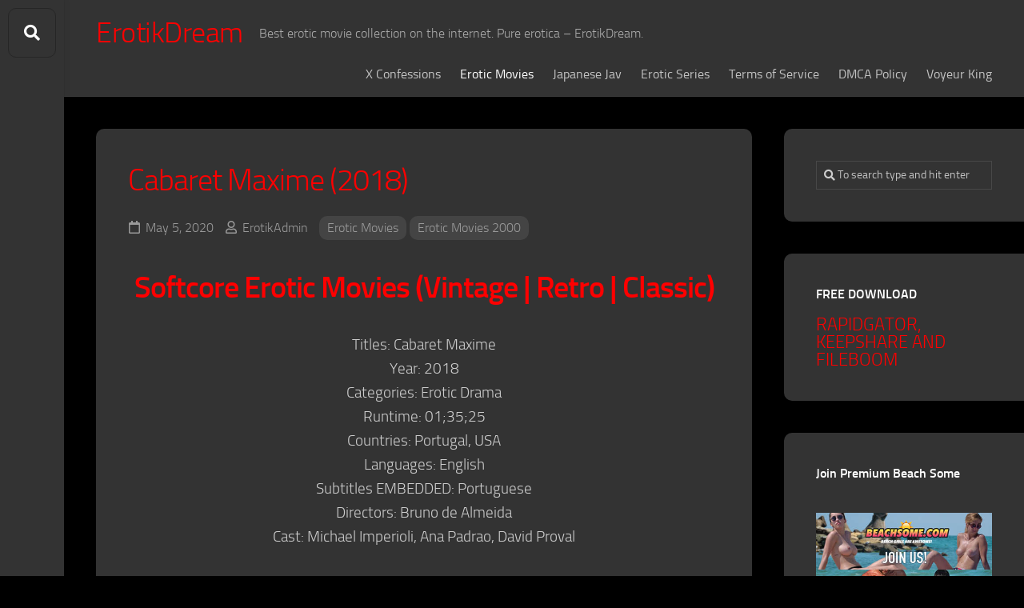

--- FILE ---
content_type: text/css
request_url: https://erotikdream.com/wp-content/themes/gridzone/dark.css?ver=6.9
body_size: 1716
content:
.entry pre { background-image: url(img/pre-dark.png); border-color: #333; }

a,
a:hover { color: #fff; }

.widget-area { font-size: 22px; }


body { background: #222; }
.themeform.searchform div input { background: #333; }
.themeform.searchform div input { border-width: 1px; }
.search-expand { background: #262626; }
#wrapper { border-top-color: #333; }
#header,
.site-title { border-bottom-color: #3a3a3a; }

.entry a { box-shadow: 0 1px 0 #555; }
.entry a:hover { box-shadow: 0 1px 0 #888; }

#footer,
#footer-bottom #back-to-top,
#footer-widgets { border-color: #333; }

.toggle-search { color: #fff; border-color: #262626; }
.toggle-search:hover { color: #eee; }
.toggle-search.active { background: #262626; color: #eee; }

.author-bio,
#commentform { background: #262626; }
.sharrre-container { border-color: #262626; }
.front-widgets { border-color: #333; }

#header,
.s2,
.toggle-search,
.masonry-item .masonry-inner,
.post-wrapper,
.sidebar .widget,
.pagination ul li a,
.infinite-scroll #infinite-handle span { background: #333; }

.infinite-scroll #infinite-handle span { color: #fff; }

.entry-header .entry-meta .entry-category a,
.entry hr { background: #444; }

.entry .wp-block-file a.wp-block-file__button,
.entry .wp-block-button a { background: #444; box-shadow: none; }

body,
.author-bio .bio-name { color: #ccc; }

.entry a,
h1, h2, h3, h4, h5, h6,
.site-title a,
#profile-name,
.masonry-item .entry-title a,
#footer-bottom #back-to-top:hover,
#footer-bottom a:hover,
.entry .wp-block-pullquote blockquote p,
.entry blockquote p { color: red; }

#footer-bottom #back-to-top,
#footer-bottom a { color: rgba(255,255,255,0.7); }

#footer-bottom #copyright, 
#footer-bottom #credit,
.wp-block-image figcaption,
.author-bio .bio-desc { color: rgba(255,255,255,0.5); }

.s2 .social-links li:before { background: rgba(0,0,0,0.15); }
.s2 .social-links .social-tooltip { color: rgba(255,255,255,0.7); }
.s2 .social-links .social-tooltip:hover { background: rgba(0,0,0,0.1); box-shadow: none; color: #fff; }
.s2 .social-links .social-tooltip:active { background: rgba(0,0,0,0.15); box-shadow: none; color: #fff; }
.s2 .social-links .social-tooltip:hover:after { background: #fff; color: #333; }
.s2 .social-links .social-tooltip:hover:before { border-color: transparent #fff;  }

#footer-bottom .social-links a { color: rgba(255,255,255,0.7); }
#footer-bottom .social-links a:hover { color: #fff; }

#nav-mobile .nav-toggle { color: #fff; }
@media only screen and (min-width: 720px) {
	#nav-mobile .nav > li > a { color: rgba(255,255,255,0.7); }	
	#nav-mobile .nav > li > a:hover, 
	#nav-mobile .nav > li:hover > a { background: transparent; color: #fff; }
	#nav-mobile .nav > li.current_page_item > a, 
	#nav-mobile .nav > li.current-menu-item > a,
	#nav-mobile .nav > li.current-menu-ancestor > a,
	#nav-mobile .nav > li.current-post-parent > a { color: #fff; }
}
@media only screen and (max-width: 719px) {
	.toggle-search,
	.toggle-search.active { background: transparent; }
	#nav-mobile.nav-container { background: #333; }
	#nav-mobile .nav li a { color: #999; border-bottom: 1px solid #3a3a3a; }	
	#nav-mobile .nav li > a:hover,
	#nav-mobile .nav li.current_page_item > a, 
	#nav-mobile .nav li.current-menu-item > a,
	#nav-mobile .nav li.current-post-parent > a { background: transparent; color: #fff; }
	
}

#nav-header .nav-toggle { color: #fff; }
@media only screen and (min-width: 720px) {
	#nav-header .nav > li > a { color: rgba(255,255,255,0.7); }	
	#nav-header .nav > li > a:hover, 
	#nav-header .nav > li:hover > a { background: transparent; color: #fff; }
	#nav-header .nav > li.current_page_item > a, 
	#nav-header .nav > li.current-menu-item > a,
	#nav-header .nav > li.current-menu-ancestor > a,
	#nav-header .nav > li.current-post-parent > a { color: #fff; }
}
@media only screen and (max-width: 719px) {
	.toggle-search,
	.toggle-search.active { background: transparent; }
	#nav-header.nav-container { background: #333; }
	#nav-header .nav li a { color: #999; border-bottom: 1px solid #3a3a3a; }	
	#nav-header .nav li > a:hover,
	#nav-header .nav li.current_page_item > a, 
	#nav-header .nav li.current-menu-item > a,
	#nav-header .nav li.current-post-parent > a { background: transparent; color: #fff; }
	
}

.entry table tr.alt { background: #262626; }
.entry table td { border: 1px solid #222; }
.entry table th { border: 1px solid #222; }

.wp-block-calendar a,
.wp-block-calendar a:hover { box-shadow: none; }
.wp-block-calendar table caption, 
.wp-block-calendar table tbody,
.wp-block-calendar tfoot a { color: #999; }
.wp-block-calendar table th { background: transparent; }

.sharrre .count { background: #262626; }
.sharrre .count:after { border-left-color: #262626; }
.sharrre .box:hover { background: #262626!important; }
.sharrre .box:hover .count { color: #fff!important; }

.post-nav { background: #262626; }
.post-nav li i { color: #999; }
.post-nav li a strong { color: #666;  }
.post-nav li a span { color: #999; }
.post-nav li a:hover span,
.post-nav li a:hover i { color: #fff; }
.post-nav li.next a { border-left: 1px solid #333; }

.themeform label { color: #ccc; }
.themeform input[type="search"],
.themeform input[type="text"], 
.themeform input[type="password"], 
.themeform input[type="email"], 
.themeform input[type="url"],
.themeform input[type="tel"],
.themeform input[type="number"],
.themeform select,
.themeform textarea { background: #222; border: 2px solid #333; color: #999; }
.themeform input[type="search"]:focus,
.themeform input[type="text"]:focus, 
.themeform input[type="password"]:focus, 
.themeform input[type="email"]:focus, 
.themeform input[type="url"]:focus,
.themeform input[type="tel"]:focus,
.themeform input[type="number"]:focus, 
.themeform select:focus,
.themeform textarea:focus { border-color: #444; color: #ccc; }
.themeform label .required { color: #ccc; }
.themeform input[type="button"],
.themeform input[type="reset"],
.themeform input[type="submit"],
.themeform button[type="button"],
.themeform button[type="reset"],
.themeform button[type="submit"] { background: #444; color: #fff; }
.themeform input[type="button"]:hover,
.themeform input[type="reset"]:hover,
.themeform input[type="submit"]:hover,
.themeform button[type="button"]:hover,
.themeform button[type="reset"]:hover,
.themeform button[type="submit"]:hover { background: #555; }

.comment-tabs li a { background: #262626; }
.comment-tabs li span { background: #333; }
.comment-tabs li a:hover,
.comment-tabs li.active a { color: #fff; }

.commentlist .fn, 
.pinglist .ping-link,
.commentlist .fn a { color: #fff; }
.commentlist .comment-meta a, 
.pinglist .ping-meta,
.commentlist .comment-meta:before, 
.pinglist .ping-meta:before,
.commentlist .reply a { color: #777; }
.commentlist .comment-body p,
.commentlist .reply a:hover { color: #bbb; }
 
.wp-pagenavi span.pages { color: #666; }
.wp-pagenavi a { background: #333; color: #ccc; }
.wp-pagenavi a:hover,
.wp-pagenavi a:active,
.wp-pagenavi span.current { background: #444; color: #fff; }


/* ------------------------------------------------------------------------- *
 *  Dark Widgets
/* ------------------------------------------------------------------------- */
.widget { color: rgba(255,255,255,0.5); }
.widget a { color: rgba(255,255,255,0.6); }
.widget a:hover { color: #fff; }
.widget > h3,
.widget > h3 a,
.widget > h3 a:hover { color: #fff; }
.widget select { background: rgba(0,0,0,0.25); border-color: rgba(255,255,255,0.1); color: rgba(255,255,255,0.8); }

/*  widgets : icons
/* ------------------------------------ */
.widget > ul li:before,
.widget > ul li a:before,
.widget > div > ul li a:before  { color: rgba(255,255,255,0.6); opacity: 0.5; }
.widget_calendar caption:before,
.widget > ul li a:hover:before { color: #fff; }

/*  widgets : common
/* ------------------------------------ */
.widget_archive ul li, 
.widget_categories ul li, 
.widget_links ul li, 
.widget_meta ul li, 
.widget_recent_comments ul li, 
.widget_recent_entries ul li,
.widget_rss ul li,
.widget_pages ul li a,
.widget_nav_menu ul li a,
.alx-tab li,
.alx-posts li,
.widget_calendar th, 
.widget_calendar td { border-color: #333; }

.widget_archive ul li,
.widget_categories ul li,
.widget_links ul li,
.widget_recent_comments ul li,
.widget_recent_entries ul li { color: rgba(255,255,255,0.6); }

/*  widget : pages / custom menu
/* ------------------------------------ */

/*  widget : rss
/* ------------------------------------ */
.widget_rss ul li a { color: #fff; }
.widget_rss ul li span.rss-date { color: rgba(255,255,255,0.8); }
.widget_rss ul li cite { color: rgba(255,255,255,0.5); }

/*  widget : search
/* ------------------------------------ */
.widget_search input.search { background: transparent; color: rgba(255,255,255,0.7); border: 1px solid rgba(255,255,255,0.1); }
.widget_search input.search:focus { color: rgba(255,255,255,0.9); }

/*  widget : calendar
/* ------------------------------------ */
.widget_calendar a:hover { color: rgba(255,255,255,0.8)!important; }
.widget_calendar a { color: #fff; }
.widget_calendar thead { background: rgba(0,0,0,0.1); color: #ccc; -webkit-box-shadow: 0 1px 0 rgba(0,0,0,0.1); box-shadow: inset 0 -1px 0 rgba(0,0,0,0.1); }
.widget_calendar caption { background: rgba(255,255,255,0.2); }
.widget_calendar th, 
.widget_calendar td { border-color: rgba(255,255,255,0.1);  }

/*  custom widget : alxtabs / alxposts
/* ------------------------------------ */
.alx-tabs-nav li a { border-color: rgba(255,255,255,0.1); }
.alx-tabs-nav li.active a { color: #fff; border-bottom-color: #fff; }

.alx-tab .tab-item-category a,
.alx-posts .post-item-category a,
.alx-tab li:hover .tab-item-title a,
.alx-tab li:hover .tab-item-comment a,
.alx-posts li:hover .post-item-title a { color: #fff; }
.alx-tab .tab-item-category a:hover,
.alx-posts .post-item-category a:hover { color: rgba(255,255,255,0.8)!important; }

.alx-tab .tab-item-date, 
.alx-tab .tab-item-name, 
.alx-posts .post-item-date { color: rgba(255,255,255,0.5); }


.alx-tab .tab-item-title a, 
.alx-tab .tab-item-comment a, 
.alx-posts .post-item-title a { color: rgba(255,255,255,0.7); }

@media only screen and (max-width: 719px) {
	.s2 .social-links { background: #333; border-bottom-color: #222; }
	.post-nav li.previous { border-top: 1px solid #333; } 
}

@media only screen and (max-width: 479px) {
	.sidebar .widget { border-top-color: #444; }
}

@media only screen and (min-width: 480px) and (max-width: 1024px) {
	.sidebar .widget { border-top-color: #444; }
}